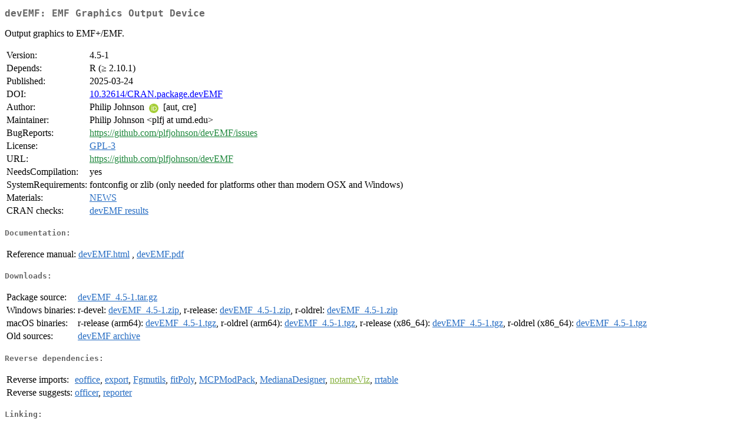

--- FILE ---
content_type: text/html
request_url: https://cran-r.c3sl.ufpr.br/web/packages/devEMF/index.html
body_size: 5809
content:
<!DOCTYPE html>
<html>
<head>
<title>CRAN: Package devEMF</title>
<link rel="canonical" href="https://CRAN.R-project.org/package=devEMF"/>
<link rel="stylesheet" type="text/css" href="../../CRAN_web.css" />
<meta http-equiv="Content-Type" content="text/html; charset=utf-8" />
<meta name="viewport" content="width=device-width, initial-scale=1.0, user-scalable=yes"/>
<meta name="citation_title" content="EMF Graphics Output Device [R package devEMF version 4.5-1]" />
<meta name="citation_author" content="Philip Johnson" />
<meta name="citation_publication_date" content="2025-03-24" />
<meta name="citation_public_url" content="https://CRAN.R-project.org/package=devEMF" />
<meta name="DC.identifier" content="https://CRAN.R-project.org/package=devEMF" />
<meta name="DC.publisher" content="Comprehensive R Archive Network (CRAN)" />
<meta name="twitter:card" content="summary" />
<meta property="og:title" content="devEMF: EMF Graphics Output Device" />
<meta property="og:description" content="Output graphics to EMF+/EMF." />
<meta property="og:image" content="https://CRAN.R-project.org/CRANlogo.png" />
<meta property="og:type" content="website" />
<meta property="og:url" content="https://CRAN.R-project.org/package=devEMF" />
<style type="text/css">
  table td { vertical-align: top; }
</style>
</head>
<body>
<div class="container">
<h2>devEMF: EMF Graphics Output Device</h2>
<p>Output graphics to EMF+/EMF.</p>
<table>
<tr>
<td>Version:</td>
<td>4.5-1</td>
</tr>
<tr>
<td>Depends:</td>
<td>R (&ge; 2.10.1)</td>
</tr>
<tr>
<td>Published:</td>
<td>2025-03-24</td>
</tr>
<tr>
<td>DOI:</td>
<td><a href="https://doi.org/10.32614/CRAN.package.devEMF">10.32614/CRAN.package.devEMF</a></td>
</tr>
<tr>
<td>Author:</td>
<td>Philip Johnson <a href="https://orcid.org/0000-0001-6087-7064" target="_top"><img alt="ORCID iD" src="../../orcid.svg" style="width:16px; height:16px; margin-left:4px; margin-right:4px; vertical-align:middle" /></a>
    [aut, cre]</td>
</tr>
<tr>
<td>Maintainer:</td>
<td>Philip Johnson  &#x3c;&#x70;&#x6c;&#x66;&#x6a;&#x20;&#x61;&#x74;&#x20;&#x75;&#x6d;&#x64;&#x2e;&#x65;&#x64;&#x75;&#x3e;</td>
</tr>
<tr>
<td>BugReports:</td>
<td><a href="https://github.com/plfjohnson/devEMF/issues" target="_top"><span class="GitHub">https://github.com/plfjohnson/devEMF/issues</span></a></td>
</tr>
<tr>
<td>License:</td>
<td><a href="../../licenses/GPL-3"><span class="CRAN">GPL-3</span></a></td>
</tr>
<tr>
<td>URL:</td>
<td><a href="https://github.com/plfjohnson/devEMF" target="_top"><span class="GitHub">https://github.com/plfjohnson/devEMF</span></a></td>
</tr>
<tr>
<td>NeedsCompilation:</td>
<td>yes</td>
</tr>
<tr>
<td>SystemRequirements:</td>
<td>fontconfig or zlib (only needed for platforms other
than modern OSX and Windows)</td>
</tr>
<tr>
<td>Materials:</td>
<td><a href="NEWS"><span class="CRAN">NEWS</span></a> </td>
</tr>
<tr>
<td>CRAN&nbsp;checks:</td>
<td><a href="../../checks/check_results_devEMF.html"><span class="CRAN">devEMF results</span></a></td>
</tr>
</table>
<h4>Documentation:</h4>
<table>
<tr>
<td>Reference&nbsp;manual:</td>
<td>
 <a href="refman/devEMF.html"><span class="CRAN">devEMF.html</span></a> ,  <a href="devEMF.pdf"><span class="CRAN">devEMF.pdf</span></a> 
</td>
</tr>
</table>
<h4>Downloads:</h4>
<table>
<tr>
<td> Package&nbsp;source: </td>
<td> <a href="../../../src/contrib/devEMF_4.5-1.tar.gz"> <span class="CRAN"> devEMF_4.5-1.tar.gz </span> </a> </td>
</tr>
<tr>
<td> Windows&nbsp;binaries: </td>
<td> r-devel: <a href="../../../bin/windows/contrib/4.6/devEMF_4.5-1.zip"><span class="CRAN">devEMF_4.5-1.zip</span></a>, r-release: <a href="../../../bin/windows/contrib/4.5/devEMF_4.5-1.zip"><span class="CRAN">devEMF_4.5-1.zip</span></a>, r-oldrel: <a href="../../../bin/windows/contrib/4.4/devEMF_4.5-1.zip"><span class="CRAN">devEMF_4.5-1.zip</span></a> </td>
</tr>
<tr>
<td> macOS&nbsp;binaries: </td>
<td> r-release (arm64): <a href="../../../bin/macosx/big-sur-arm64/contrib/4.5/devEMF_4.5-1.tgz"><span class="CRAN">devEMF_4.5-1.tgz</span></a>, r-oldrel (arm64): <a href="../../../bin/macosx/big-sur-arm64/contrib/4.4/devEMF_4.5-1.tgz"><span class="CRAN">devEMF_4.5-1.tgz</span></a>, r-release (x86_64): <a href="../../../bin/macosx/big-sur-x86_64/contrib/4.5/devEMF_4.5-1.tgz"><span class="CRAN">devEMF_4.5-1.tgz</span></a>, r-oldrel (x86_64): <a href="../../../bin/macosx/big-sur-x86_64/contrib/4.4/devEMF_4.5-1.tgz"><span class="CRAN">devEMF_4.5-1.tgz</span></a> </td>
</tr>
<tr>
<td> Old&nbsp;sources: </td>
<td> <a href="https://CRAN.R-project.org/src/contrib/Archive/devEMF"> <span class="CRAN"> devEMF archive </span> </a> </td>
</tr>
</table>
<h4>Reverse dependencies:</h4>
<table>
<tr>
<td>Reverse&nbsp;imports:</td>
<td><a href="../eoffice/index.html"><span class="CRAN">eoffice</span></a>, <a href="../export/index.html"><span class="CRAN">export</span></a>, <a href="../Fgmutils/index.html"><span class="CRAN">Fgmutils</span></a>, <a href="../fitPoly/index.html"><span class="CRAN">fitPoly</span></a>, <a href="../MCPModPack/index.html"><span class="CRAN">MCPModPack</span></a>, <a href="../MedianaDesigner/index.html"><span class="CRAN">MedianaDesigner</span></a>, <a href="https://www.bioconductor.org/packages/release/bioc/html/notameViz.html" target="_top"><span class="BioC">notameViz</span></a>, <a href="../rrtable/index.html"><span class="CRAN">rrtable</span></a></td>
</tr>
<tr>
<td>Reverse&nbsp;suggests:</td>
<td><a href="../officer/index.html"><span class="CRAN">officer</span></a>, <a href="../reporter/index.html"><span class="CRAN">reporter</span></a></td>
</tr>
</table>
<h4>Linking:</h4>
<p>Please use the canonical form
<a href="https://CRAN.R-project.org/package=devEMF"><span class="CRAN"><samp>https://CRAN.R-project.org/package=devEMF</samp></span></a>
to link to this page.</p>
</div>
</body>
</html>
